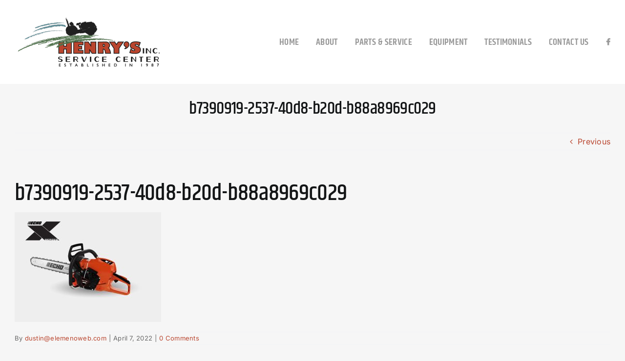

--- FILE ---
content_type: text/css
request_url: https://henrysservicecenter.com/wp-content/plugins/dealer-equipment-list/css/equipment-list-styles.css?ver=1.0.0
body_size: 2667
content:
/* equipment list */
.equipment-search {
    display: inline-block;
    width: calc(100% - 20px);
    margin: 0;
    padding: 10px;
    background-color: rgba(0,0,0,.1);
}
.equipment-search input[type=text] {
    width: 33%;
    margin: 0 1% 0 0;
    float: left;
}
.equipment-search select {
    width: 25%;
    margin: 0 1% 0 0;
    float: left;
}
.equipment-search input[type=submit] {
    margin: 0;
    float: right;
}
/* equipment list */
.equipment-list-wrap {
    display: inline-block;
    width: calc(75% - 25px);
    padding: 0 0 25px 0;
    float: right;
}
.equipment-list-wrap.full {
    width: 100%;
    float: none;
}
.equipment-list-wrap .category-description {
	padding: 15px 0 0 0;
}
.equipment-list-wrap .category-description p:first-of-type {
	margin-top: 0;
}
.equipment-list-wrap .category-description p:last-of-type {
	margin-bottom: 0;
}
.equipment-list-wrap h3.equipment-cat-group-title {
    margin: 45px 0 0 0;
}
.equipment-list-wrap h3.equipment-cat-group-title:first-of-type {
    margin-top: 0;
}
/* grid view */
.equipment-list-wrap.grid a.equipment-item {
    display: inline-block;
    width: 32%;
	margin: 25px 2% 0 0;
    float: left;
    text-align: center;
}
.equipment-list-wrap.grid a.equipment-item.last {
	margin-right: 0;
}
.equipment-list-wrap.grid a.equipment-item .equipment-image {
    position: relative;
    overflow: hidden;
}
.equipment-list-wrap.grid a.equipment-item .equipment-image img {
    width: 100%;
    height: auto;
}
.equipment-list-wrap.grid a.equipment-item .equipment-image .fa.fa-picture-o {
    display: inline-block;
    width: 100%;
	min-height: 245px;
    font-size: 48px;
    color: #7d7d7d;
    background-color: rgba(0,0,0,.1);
}
.equipment-list-wrap.grid a.equipment-item .equipment-image .equipment-item-overlay {
    display: inline-block;
    width: 100%;
    position: absolute;
    top: 0;
    left: 0;
    height: 100%;
    background-color: transparent;
}
.equipment-list-wrap.grid a.equipment-item:hover .equipment-image .equipment-item-overlay {
    background-color: rgba(0,0,0,.5);
}
.equipment-list-wrap.grid a.equipment-item .equipment-image .equipment-item-sprite {
    display: inline-block;
    width: 100%;
    position: absolute;
    top: 101%;
    left: 0;
    font-size: 36px;
	transition: top .2s ease;
}
.equipment-list-wrap.grid a.equipment-item:hover .equipment-image .equipment-item-sprite {
    top: 0;
}
.equipment-list-wrap.grid a.equipment-item h4 {
    margin: 10px 0 5px 0;
}
.equipment-list-wrap.grid div.clear {
	display: inline-block;
	width: 100%;
	clear: both;
}
/* list view */
.equipment-list-wrap.list div.equipment-item {
    display: table;
    width: 100%;
    margin: 25px 0 0 0;
}
.equipment-list-wrap.list div.equipment-item listrow {
    display: block;
}
.equipment-list-wrap.list div.equipment-item listcell {
    display: table-cell;
    vertical-align: middle;
}
.equipment-list-wrap.list div.equipment-item listcell.image-wrap {
    width: 275px;
}
.equipment-list-wrap.list div.equipment-item a.equipment-image {
    position: relative;
    display: block;
    width: 250px;
    overflow: hidden;
    text-decoration: none;
}
.equipment-list-wrap.list div.equipment-item a.equipment-image.placeholder {
    display: table;
    height: 250px;
}
.equipment-list-wrap.list div.equipment-item a.equipment-image img {
	width: 100%;
	height: auto;
}
.equipment-list-wrap.list div.equipment-item .equipment-image .fa.fa-picture-o {
    display: table-cell;
    vertical-align: middle;
    width: 100%;
    min-height: 100%;
    font-size: 48px;
    text-align: center;
    color: #7d7d7d;
    background-color: rgba(0,0,0,.1);
}
.equipment-list-wrap.list div.equipment-item .equipment-image .equipment-item-overlay {
    display: inline-block;
    width: 100%;
    position: absolute;
    top: 0;
    left: 0;
    height: 100%;
    background-color: transparent;
}
.equipment-list-wrap.list div.equipment-item .equipment-image:hover .equipment-item-overlay {
    background-color: rgba(0,0,0,.5);
}
.equipment-list-wrap.list div.equipment-item .equipment-image .equipment-item-sprite {
    display: inline-block;
    width: 100%;
    position: absolute;
    top: 101%;
    left: 0;
    font-size: 36px;
    text-align: center;
	transition: top .2s ease;
}
.equipment-list-wrap.list div.equipment-item .equipment-image:hover .equipment-item-sprite {
    top: calc(50% - 18px);
}
.equipment-list-wrap.list div.equipment-item h3 {
    margin: 0;
    font-size: 20px;
}
.equipment-list-wrap.list div.equipment-item h4 {
    margin: 0;
    font-size: 18px;
    line-height: inherit;
    color: #b4b5bb;
}
.equipment-list-wrap.list div.equipment-item listrow.equipment-meta {
    margin: 15px 0;
}
.equipment-list-wrap.list div.equipment-item listrow.equipment-meta ul {
    list-style: none;
    margin: 0;
    padding: 0;
}
.equipment-list-wrap.list div.equipment-item listrow.action-links {
    display: table;
    width: calc(100% - 10px);
    padding: 0 5px 7px 5px;
    background-color: rgba(0,0,0,.1);
}
.equipment-list-wrap.list div.equipment-item listrow.action-links listcell {
    padding: 0 3px;
}
.equipment-list-wrap.list div.equipment-item listrow.action-links listcell:first-child {
	width: 180px;
    padding-top: 5px;
}
.equipment-list-wrap.list div.equipment-item listrow.action-links listcell:nth-child(2) {
    padding-top: 7px;
}
.equipment-list-wrap.list div.equipment-item listrow.action-links listcell:last-child {
    padding-top: 7px;
    padding-right: 3px;
}
.equipment-list-wrap.list div.equipment-item listrow.action-links listcell a {
    display: block;
    font-weight: 600;
    font-size: 18px;
    color: initial;
    text-decoration: none;
}
.equipment-list-wrap.list div.equipment-item listrow.action-links a span.mobile {
	display: none;
}
.equipment-list-wrap.list div.equipment-item listrow.action-links listcell .fa-phone {
    line-height: inherit;
    margin: 0 5px 0 0;
}
.equipment-list-wrap.list div.equipment-item listrow.action-links listcell button {
	width: 100%;
	font-size: 12px;
}
#quote-form.equipment-contact {
    position: fixed;
    top: 0;
    left: 0;
	width: 100%;
	max-height: 100%;
    z-index: 99999;
    background-color: rgba(0, 0, 0, 0.61);
}
#quote-form.equipment-contact .form-wrap {
    position: relative;
    top: 101%;
    width: calc(400px - 60px);
    max-width: calc(100% - 60px);
    max-height: calc(100% - 60px);
    margin: 0 auto;
    padding: 30px;
    overflow-y: auto;
    background-color: #fff;
    transition: top .4s ease;
}
#quote-form.equipment-contact .form-wrap ul {
    list-style: none;
    padding: 0;
}
#quote-form.equipment-contact .form-wrap ul li {
	position: relative;
    display: inline-block;
    width: 100%;
}
#quote-form.equipment-contact .form-wrap .close-button {
    position: absolute;
    top: 15px;
    right: 15px;
    display: inline-flex;
    width: 18px;
    height: 18px;
    color: red;
    cursor: pointer;
}
#quote-form.equipment-contact .form-wrap .close-button .fa {
    font-size: 18px;
}
#quote-form.equipment-contact .form-wrap ul.checkbox-group {
    margin: 0 0 8px 0;
}
#quote-form.equipment-contact .form-wrap ul.checkbox-group label {
    display: initial;
    width: auto;
    margin: 0;
    line-height: normal;
	cursor: pointer;
}
#quote-form.equipment-contact .form-wrap ul.checkbox-group input {
    display: inline;
    width: auto;
    margin: 0;
    padding: 0;
	cursor: pointer;
}
#quote-form.equipment-contact .form-wrap label {
    display: inline-block;
    width: 100%;
	margin: 8px 0;
    line-height: 1.3;
    font-weight: 700;
    font-size: inherit;
}
#quote-form.equipment-contact .form-wrap span.input-description {
    display: block;
    font-size: .813em;
    font-weight: 400;
    letter-spacing: .5pt;
    white-space: nowrap;
    margin: 0 0 9px 1px;
}
#quote-form span.input-left,
#quote-form span.input-right {
    width: calc(50% - 8px);
    float: left;
}
#quote-form span.input-left {
    margin: 0 16px 0 0;
}
#quote-form.equipment-contact .form-wrap input {
    display: inline-block;
    width: 100%;
    margin: 0 0 8px 0;
    font-size: inherit;
    font-family: inherit;
    padding: 5px 4px;
    letter-spacing: normal;
}
#quote-form.equipment-contact .form-wrap input.error,
#quote-form.equipment-contact .form-wrap ul li#rental_options.error {
	color: #fff;
	background-color: rgba(255, 0, 0, 0.22);
}
#quote-form.equipment-contact .form-wrap ul li#rental_options.error {
    padding: 10px 15px 5px 15px;
    color: #f00;
}
#quote-form.equipment-contact .form-wrap input.error::placeholder {
	color: #fff;
}
#quote-form.equipment-contact .form-wrap textarea {
    width: 100%;
    height: 160px;
	margin-top: 8px;
    padding: 6px 8px;
    line-height: 1.5;
    resize: none;
}
#quote-form.equipment-contact .form-wrap button {
	margin: 16px 0 0 0;
}
#quote-form.equipment-contact .form-wrap span.gforms-spinner {
    position: absolute;
    top: 50%;
    display: none;
    margin: 0 0 0 15px;
}
/* pagination */
.equipment-list-pages.pagination {
    display: inline-block;
    width: 100%;
    margin: 45px 0 0 0 !important;
    float: left;
}
.equipment-list-pages.pagination ul {
    list-style: none;
    display: inline-block;
    width: 100%;
    margin-bottom: 0;
    padding: 0;
}
.equipment-list-pages.pagination ul li {
	display: inline-block;
    margin: 0 5px 0 0;
}
.equipment-list-pages.pagination ul li:last-child {
    margin-right: 0;
}
.equipment-list-pages.pagination ul li span,
.equipment-list-pages.pagination ul li a {
    display: inline-block;
    width: 40px;
    height: 40px;
    line-height: 36px;
	margin: 0;
    padding: 0;
    float: left;
    text-align: center;
    font-size: 16px;
}

/* single equipment */
.equipment-single-wrap {
    display: inline-block;
    width: calc(75% - 25px);
    float: right;
}
.equipment-single-wrap.full {
    width: 100%;
    float: none;
}
.equipment-image-single {
    display: inline-block;
    width: 35%;
    margin: 0 2% 0 0;
	float: left;
}
.equipment-image-single .fa.fa-picture-o {
    display: inline-block;
    width: 100%;
    height: 245px;
    font-size: 48px;
    line-height: 245px;
    color: #7d7d7d;
    background-color: rgba(0,0,0,.1);
    text-align: center;
}
.equipment-image-single img {
    width: 100%;
	height: auto;
}
.equipment-details-single {
    display: inline-block;
    width: 33%;
    margin: 0 2% 0 0;
    float: left;
}
.equipment-details-single h2.subtitle {
    margin: 0 0 20px 0;
    font-size: 28px;
    line-height: inherit;
    color: #b4b5bb;
}
.equipment-details-single h3.equipment-title {
    margin: 0 0 20px 0;
}
.equipment-details-single h4.price {
	margin-top: 0;
	font-weight: 600;
}
.equipment-details-single ul {
    list-style: none !important;
    margin: 0 !important;
    padding: 0;
}
.equipment-contact {
    display: inline-block;
    width: 28%;
    margin: 0;
}
.equipment-contact h3.contact-title {
    margin: 0 0 20px 0;
}
.equipment-contact .gform_wrapper {
	margin: 0;
}
body .equipment-contact .gform_wrapper ul.gform_fields {
    margin: 0;
}
body .equipment-contact .gform_wrapper ul li.gfield {
    margin-top: 5px;
    margin-bottom: 10px;
    padding-right: 0;
}
body .equipment-contact .gform_wrapper ul li.gfield.gfield_visibility_hidden {
	display: none;
}
body .equipment-contact .gform_wrapper .top_label div.ginput_container {
	margin-top: 0;
}
.equipment-contact .gform_wrapper .top_label input.medium[type=text],
.equipment-contact .gform_wrapper .top_label input.medium[type=email],
.equipment-contact textarea {
    display: inline-block;
    width: 100%;
}
.equipment-contact .gform_wrapper .gform_footer {
	padding: 0;
}
.equipment-description {
    display: inline-block;
    width: 100%;
    margin: 45px 0 0 0;
}
.equipment-description h3 {
    margin: 0;
}
.equipment-gallery {
    display: inline-block;
    width: 70%;
    margin: 45px 2% 0 0;
    float: left;
}
.equipment-gallery h3 {
    margin: 0;
}
/*
.equipment-gallery .gallery-item {
    width: 19.2% !important;
    margin-right: 1% !important;
}
.equipment-gallery .gallery-item:nth-child(5n) {
    margin-right: 0 !important;
}
*/
.equipment-gallery .gallery-item img {
    border: 0 !important;
}
.related-equipment {
    display: inline-block;
    width: 100%;
    margin: 45px 0 0 0;
}
.related-equipment h3 {
	margin-bottom: 0;
}
.related-equipment a.equipment-item {
    display: inline-block;
    width: 32%;
	margin: 25px 2% 0 0;
    float: left;
    text-align: center;
    text-decoration: none;
}
.related-equipment a.equipment-item.last {
	margin-right: 0;
}
.related-equipment a.equipment-item .equipment-image {
    position: relative;
    width: 100%;
    max-height: 245px;
    overflow: hidden;
}
.related-equipment a.equipment-item .equipment-image img {
	width: 100%;
    height: auto;
}
.related-equipment a.equipment-item .equipment-image .image-placeholder {
    display: table;
    width: 100%;
    min-height: 245px;
}
.related-equipment a.equipment-item .equipment-image .image-placeholder .fa.fa-picture-o {
    display: table-cell;
    vertical-align: middle;
    width: 100%;
    height: 100%;
    font-size: 48px;
    color: #7d7d7d;
    background-color: rgba(0,0,0,.1);
}
.related-equipment a.equipment-item .equipment-image .equipment-item-overlay {
    display: inline-block;
    width: 100%;
    position: absolute;
    top: 0;
    left: 0;
    height: 100%;
    background-color: transparent;
}
.related-equipment a.equipment-item:hover .equipment-image .equipment-item-overlay {
    background-color: rgba(0,0,0,.5);
}
.related-equipment a.equipment-item .equipment-image .equipment-item-sprite {
    display: inline-block;
    width: 100%;
    position: absolute;
    top: 101%;
    left: 0;
    font-size: 36px;
	transition: top .2s ease;
}
.related-equipment a.equipment-item:hover .equipment-image .equipment-item-sprite {
    top: calc(50% - 18px);
}
.related-equipment a.equipment-item h4 {
    margin: 10px 0 5px 0;
}

/* sidebar */
.equipment-sidebar {
    width: 25%;
    padding: 10px 10px 10px 10px;
    float: left;
}
.single-gms_equipment .equipment-sidebar {
    padding-top: 0;
}
.equipment-sidebar .widget {
    padding: 30px 0 0 0;
}
.equipment-sidebar .widget:first-child {
    padding-top: 0;
}
.equipment-sidebar .widget ul {
	list-style: none;
    margin: 0;
	padding: 0;
}

/* locations */
#locations_map {
	width: 100%;
	height: 450px;
    margin: 35px 0 0 0;
}
.location-wrap {
    display: inline-block;
    width: 100%;
    margin: 0 0 35px 0;
}
.location-wrap .location-block {
    display: inline-block;
    width: 48%;
    margin: 35px 4% 0 0;
    float: left;
}
.location-wrap .location-block:nth-child(2n) {
    margin-right: 0;
}
.location-wrap .location-block h3 {
	font-weight: normal;
}
.location-wrap .location-block .location-separator {
    display: inline-block;
    width: 100%;
    border-top: 1px solid #ccc;
    position: relative;
}
.location-wrap .location-block .location-separator .fas {
    width: 20px;
    position: absolute;
    top: -10px;
    background-color: #fff;
}
.location-wrap .location-block ul.location-contact {
	list-style: none;
    display: inline-block;
    width: 48%;
    margin: 0 4% 0 0;
	padding: 0;
    float: left;
}
.location-wrap .location-block ul.location-links {
	list-style: none;
    display: inline-block;
    width: 48%;
    margin: 0;
	padding: 0;
    float: left;
}
.location-wrap .location-block ul.location-links li a {
    width: 100%;
    margin: 5px 0 0 0;
    text-align: left;
}
.location-wrap .location-block ul.location-links li:first-child a {
	margin-top: 0;
}

/* responsive */
@media only screen and (max-width: 1250px) {
	/* list */
	.equipment-search input[type=text],
	.equipment-search select {
		width: 100%;
		float: none;
		margin: 0 0 10px 0 !important;
	}
	.equipment-search input[type=submit] {
		width: 100%;
		float: none;
	}
	/* grid view */
	.equipment-list-wrap.grid a.equipment-item {
		width: 49%;
		margin: 25px 0 0 2%;
	}
	.equipment-list-wrap.grid a.equipment-item:nth-child(1n) {
		margin-left: 0;
	}
	.equipment-list-wrap.grid a.equipment-item:nth-child(2n) {
		margin-left: 2%;
	}
	.equipment-list-wrap.grid a.equipment-item:nth-child(2n):after {
		content: " ";
		display: inline-block;
		width: 100%;
	}
	.equipment-list-wrap.grid a.equipment-item:nth-child(3n):after {
		display: none;
	}
	/* list view */
	.equipment-list-wrap {
		display: block;
	}
	.equipment-list-wrap.list div.equipment-item listcell,
	.equipment-list-wrap.list div.equipment-item listcell.image-wrap,
	.equipment-list-wrap.list div.equipment-item a.equipment-image {
		width: 100%;
	}
	.equipment-list-wrap.list div.equipment-item listcell.image-wrap {
		margin: 0 0 20px 0;
	}
	.equipment-list-wrap.list div.equipment-item listrow.action-links {
		width: 100%;
		padding: 5px 0 10px 0;
	}
	.equipment-list-wrap.list div.equipment-item listcell,
	.equipment-list-wrap.list div.equipment-item listrow.action-links listcell:first-child,
	.equipment-list-wrap.list div.equipment-item listrow.action-links listcell:last-child,
	.equipment-list-wrap.list div.equipment-item listcell.image-wrap {
		display: inline-block;
	}
	.equipment-list-wrap.list div.equipment-item listrow.action-links listcell {
		padding: 0 10px;
	}
	.equipment-list-wrap.list div.equipment-item listrow.action-links listcell:first-child,
	.equipment-list-wrap.list div.equipment-item listrow.action-links listcell:nth-child(2),
	.equipment-list-wrap.list div.equipment-item listrow.action-links listcell:last-child {
		width: calc(100% - 20px);
	}
	.equipment-list-wrap.list div.equipment-item listrow.action-links a span.desktop {
		display: none;
	}
	.equipment-list-wrap.list div.equipment-item listrow.action-links a span.mobile {
		display: block;
	}
	.equipment-list-wrap.list div.equipment-item listrow.action-links a span.mobile button {
		background: transparent;
		background-color: #228822;
	}
	.equipment-list-wrap.list div.equipment-item listrow.action-links a span.mobile button:hover {
		background: transparent !important;
		background-color: rgba(34, 136, 34, 0.7) !important;
	}
	/* single */
	.equipment-details-single {
		width: 63%;
		margin: 0;
	}
	.equipment-description,
	.equipment-gallery,
	.equipment-contact {
		width: 100%;
		margin: 45px 0 0 0;
		float: none;
	}
}


@media only screen and (max-width: 1100px) {
	/* locations */
	.location-wrap .location-block ul.location-contact,
	.location-wrap .location-block ul.location-links {
		width: 100%;
		margin: 0;
		float: none;
	}
	.location-wrap .location-block ul.location-links li:first-child a {
		margin-top: 5px;
	}
}
@media only screen and (max-width: 800px) {
	.equipment-list-wrap,
	.equipment-sidebar {
		width: 100%;
		float: none;
	}
	.equipment-sidebar {
		padding: 25px 0 0 0;
	}
}

@media only screen and (max-width: 640px) {
	/* list */
	.equipment-list-wrap.grid a.equipment-item {
		width: 100%;
		margin: 25px 0 0 0;
	}
	.equipment-list-wrap.grid a.equipment-item:nth-child(2n) {
		margin-left: 0;
	}
	.equipment-list-wrap.grid a.equipment-item:nth-child(2n):after {
		display: none;
	}

	/* single */
	.equipment-image-single,
	.equipment-details-single {
		width: 100%;
		margin: 20px 0 0 0;
		float: none;
	}
	.related-equipment a.equipment-item {
		width: 100%;
		margin: 25px 0 0 0;
		float: none;
	}
	.related-equipment a.equipment-item .equipment-image img {
		width: 100%;
	}
	/* locations */
	.location-wrap .location-block {
		width: 100%;
		margin: 35px 0 0 0;
		float: none;
	}
}

--- FILE ---
content_type: text/javascript
request_url: https://henrysservicecenter.com/wp-content/plugins/dealer-equipment-list/js/equipment-list-scripts.js?ver=1.0.0
body_size: -109
content:
(function($) {
	$(document).ready( function() {		
		// image placeholder
		if($('.equipment-list-wrap').hasClass('grid')) {
			var listContainWidth = $('.equipment-list-wrap a.equipment-item, .related-equipment a.equipment-item').outerWidth();
			$('.equipment-image, .equipment-list-wrap a.equipment-item .fa.fa-picture-o, .related-equipment a.equipment-item .fa.fa-picture-o').height(listContainWidth).css('line-height', listContainWidth+'px');
			$('.equipment-list-wrap a.equipment-item .fa.fa-link, .related-equipment a.equipment-item .fa.fa-link').css('line-height', listContainWidth+'px');
		}
	});
})(jQuery);